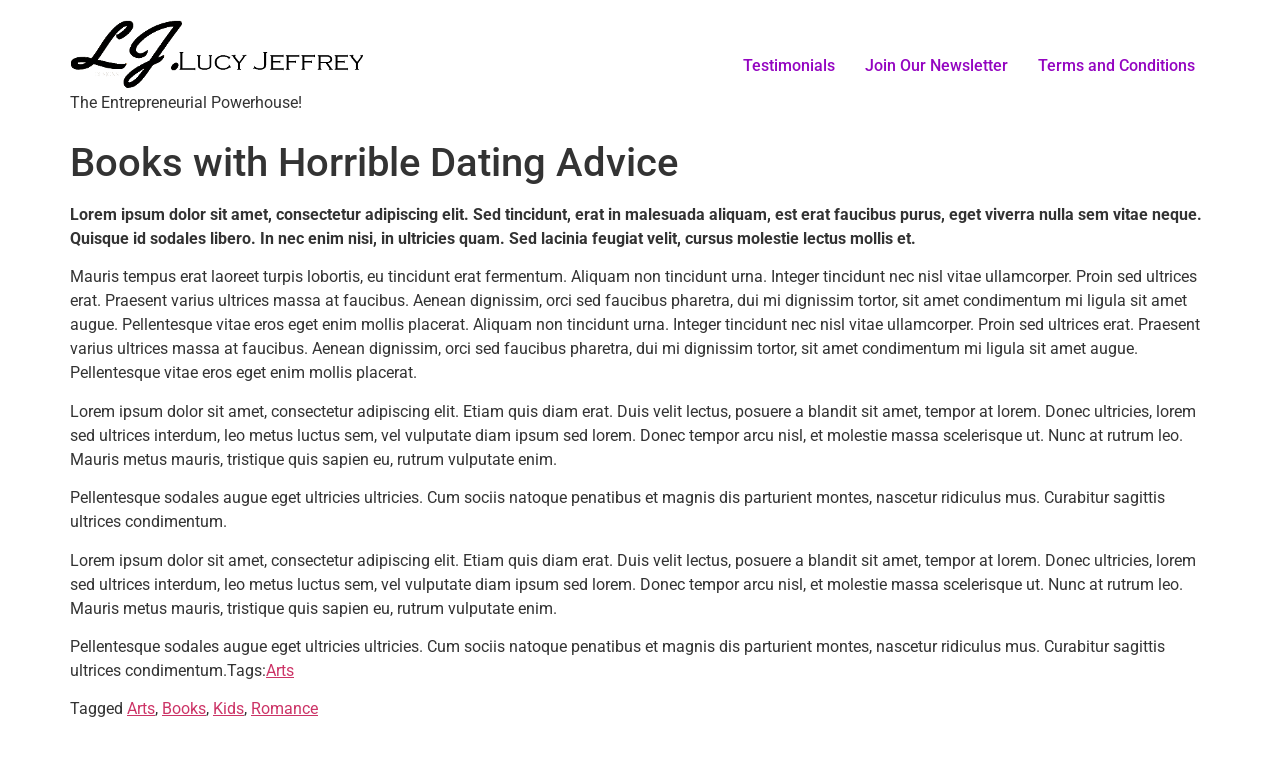

--- FILE ---
content_type: text/html; charset=UTF-8
request_url: https://lucyjeffrey.com/romance/books-with-horrible-dating-advice/
body_size: 12481
content:
<!doctype html>
<html lang="en">
<head>
	<meta charset="UTF-8">
	<meta name="viewport" content="width=device-width, initial-scale=1">
	<link rel="profile" href="https://gmpg.org/xfn/11">
					<script>document.documentElement.className = document.documentElement.className + ' yes-js js_active js'</script>
			<title>Books with Horrible Dating Advice &#8211; Lucy Jeffrey &#8211; How I Made My First Million</title>
<meta name='robots' content='max-image-preview:large' />
<link rel="alternate" type="application/rss+xml" title="Lucy Jeffrey - How I Made My First Million &raquo; Feed" href="https://lucyjeffrey.com/feed/" />
<link rel="alternate" type="application/rss+xml" title="Lucy Jeffrey - How I Made My First Million &raquo; Comments Feed" href="https://lucyjeffrey.com/comments/feed/" />
<link rel="alternate" type="application/rss+xml" title="Lucy Jeffrey - How I Made My First Million &raquo; Books with Horrible Dating Advice Comments Feed" href="https://lucyjeffrey.com/romance/books-with-horrible-dating-advice/feed/" />
<link rel="alternate" title="oEmbed (JSON)" type="application/json+oembed" href="https://lucyjeffrey.com/wp-json/oembed/1.0/embed?url=https%3A%2F%2Flucyjeffrey.com%2Fromance%2Fbooks-with-horrible-dating-advice%2F" />
<link rel="alternate" title="oEmbed (XML)" type="text/xml+oembed" href="https://lucyjeffrey.com/wp-json/oembed/1.0/embed?url=https%3A%2F%2Flucyjeffrey.com%2Fromance%2Fbooks-with-horrible-dating-advice%2F&#038;format=xml" />
<style id='wp-img-auto-sizes-contain-inline-css'>
img:is([sizes=auto i],[sizes^="auto," i]){contain-intrinsic-size:3000px 1500px}
/*# sourceURL=wp-img-auto-sizes-contain-inline-css */
</style>
<style id='wp-emoji-styles-inline-css'>

	img.wp-smiley, img.emoji {
		display: inline !important;
		border: none !important;
		box-shadow: none !important;
		height: 1em !important;
		width: 1em !important;
		margin: 0 0.07em !important;
		vertical-align: -0.1em !important;
		background: none !important;
		padding: 0 !important;
	}
/*# sourceURL=wp-emoji-styles-inline-css */
</style>
<link rel='stylesheet' id='wp-block-library-css' href='https://lucyjeffrey.com/wp-includes/css/dist/block-library/style.min.css?ver=6.9' media='all' />
<link rel='stylesheet' id='jquery-selectBox-css' href='https://lucyjeffrey.com/wp-content/plugins/yith-woocommerce-wishlist/assets/css/jquery.selectBox.css?ver=1.2.0' media='all' />
<link rel='stylesheet' id='woocommerce_prettyPhoto_css-css' href='//lucyjeffrey.com/wp-content/plugins/woocommerce/assets/css/prettyPhoto.css?ver=3.1.6' media='all' />
<link rel='stylesheet' id='yith-wcwl-main-css' href='https://lucyjeffrey.com/wp-content/plugins/yith-woocommerce-wishlist/assets/css/style.css?ver=4.12.0' media='all' />
<style id='yith-wcwl-main-inline-css'>
 :root { --rounded-corners-radius: 16px; --add-to-cart-rounded-corners-radius: 16px; --color-headers-background: #F4F4F4; --feedback-duration: 3s } 
 :root { --rounded-corners-radius: 16px; --add-to-cart-rounded-corners-radius: 16px; --color-headers-background: #F4F4F4; --feedback-duration: 3s } 
/*# sourceURL=yith-wcwl-main-inline-css */
</style>
<style id='global-styles-inline-css'>
:root{--wp--preset--aspect-ratio--square: 1;--wp--preset--aspect-ratio--4-3: 4/3;--wp--preset--aspect-ratio--3-4: 3/4;--wp--preset--aspect-ratio--3-2: 3/2;--wp--preset--aspect-ratio--2-3: 2/3;--wp--preset--aspect-ratio--16-9: 16/9;--wp--preset--aspect-ratio--9-16: 9/16;--wp--preset--color--black: #000000;--wp--preset--color--cyan-bluish-gray: #abb8c3;--wp--preset--color--white: #ffffff;--wp--preset--color--pale-pink: #f78da7;--wp--preset--color--vivid-red: #cf2e2e;--wp--preset--color--luminous-vivid-orange: #ff6900;--wp--preset--color--luminous-vivid-amber: #fcb900;--wp--preset--color--light-green-cyan: #7bdcb5;--wp--preset--color--vivid-green-cyan: #00d084;--wp--preset--color--pale-cyan-blue: #8ed1fc;--wp--preset--color--vivid-cyan-blue: #0693e3;--wp--preset--color--vivid-purple: #9b51e0;--wp--preset--gradient--vivid-cyan-blue-to-vivid-purple: linear-gradient(135deg,rgb(6,147,227) 0%,rgb(155,81,224) 100%);--wp--preset--gradient--light-green-cyan-to-vivid-green-cyan: linear-gradient(135deg,rgb(122,220,180) 0%,rgb(0,208,130) 100%);--wp--preset--gradient--luminous-vivid-amber-to-luminous-vivid-orange: linear-gradient(135deg,rgb(252,185,0) 0%,rgb(255,105,0) 100%);--wp--preset--gradient--luminous-vivid-orange-to-vivid-red: linear-gradient(135deg,rgb(255,105,0) 0%,rgb(207,46,46) 100%);--wp--preset--gradient--very-light-gray-to-cyan-bluish-gray: linear-gradient(135deg,rgb(238,238,238) 0%,rgb(169,184,195) 100%);--wp--preset--gradient--cool-to-warm-spectrum: linear-gradient(135deg,rgb(74,234,220) 0%,rgb(151,120,209) 20%,rgb(207,42,186) 40%,rgb(238,44,130) 60%,rgb(251,105,98) 80%,rgb(254,248,76) 100%);--wp--preset--gradient--blush-light-purple: linear-gradient(135deg,rgb(255,206,236) 0%,rgb(152,150,240) 100%);--wp--preset--gradient--blush-bordeaux: linear-gradient(135deg,rgb(254,205,165) 0%,rgb(254,45,45) 50%,rgb(107,0,62) 100%);--wp--preset--gradient--luminous-dusk: linear-gradient(135deg,rgb(255,203,112) 0%,rgb(199,81,192) 50%,rgb(65,88,208) 100%);--wp--preset--gradient--pale-ocean: linear-gradient(135deg,rgb(255,245,203) 0%,rgb(182,227,212) 50%,rgb(51,167,181) 100%);--wp--preset--gradient--electric-grass: linear-gradient(135deg,rgb(202,248,128) 0%,rgb(113,206,126) 100%);--wp--preset--gradient--midnight: linear-gradient(135deg,rgb(2,3,129) 0%,rgb(40,116,252) 100%);--wp--preset--font-size--small: 13px;--wp--preset--font-size--medium: 20px;--wp--preset--font-size--large: 36px;--wp--preset--font-size--x-large: 42px;--wp--preset--spacing--20: 0.44rem;--wp--preset--spacing--30: 0.67rem;--wp--preset--spacing--40: 1rem;--wp--preset--spacing--50: 1.5rem;--wp--preset--spacing--60: 2.25rem;--wp--preset--spacing--70: 3.38rem;--wp--preset--spacing--80: 5.06rem;--wp--preset--shadow--natural: 6px 6px 9px rgba(0, 0, 0, 0.2);--wp--preset--shadow--deep: 12px 12px 50px rgba(0, 0, 0, 0.4);--wp--preset--shadow--sharp: 6px 6px 0px rgba(0, 0, 0, 0.2);--wp--preset--shadow--outlined: 6px 6px 0px -3px rgb(255, 255, 255), 6px 6px rgb(0, 0, 0);--wp--preset--shadow--crisp: 6px 6px 0px rgb(0, 0, 0);}:root { --wp--style--global--content-size: 800px;--wp--style--global--wide-size: 1200px; }:where(body) { margin: 0; }.wp-site-blocks > .alignleft { float: left; margin-right: 2em; }.wp-site-blocks > .alignright { float: right; margin-left: 2em; }.wp-site-blocks > .aligncenter { justify-content: center; margin-left: auto; margin-right: auto; }:where(.wp-site-blocks) > * { margin-block-start: 24px; margin-block-end: 0; }:where(.wp-site-blocks) > :first-child { margin-block-start: 0; }:where(.wp-site-blocks) > :last-child { margin-block-end: 0; }:root { --wp--style--block-gap: 24px; }:root :where(.is-layout-flow) > :first-child{margin-block-start: 0;}:root :where(.is-layout-flow) > :last-child{margin-block-end: 0;}:root :where(.is-layout-flow) > *{margin-block-start: 24px;margin-block-end: 0;}:root :where(.is-layout-constrained) > :first-child{margin-block-start: 0;}:root :where(.is-layout-constrained) > :last-child{margin-block-end: 0;}:root :where(.is-layout-constrained) > *{margin-block-start: 24px;margin-block-end: 0;}:root :where(.is-layout-flex){gap: 24px;}:root :where(.is-layout-grid){gap: 24px;}.is-layout-flow > .alignleft{float: left;margin-inline-start: 0;margin-inline-end: 2em;}.is-layout-flow > .alignright{float: right;margin-inline-start: 2em;margin-inline-end: 0;}.is-layout-flow > .aligncenter{margin-left: auto !important;margin-right: auto !important;}.is-layout-constrained > .alignleft{float: left;margin-inline-start: 0;margin-inline-end: 2em;}.is-layout-constrained > .alignright{float: right;margin-inline-start: 2em;margin-inline-end: 0;}.is-layout-constrained > .aligncenter{margin-left: auto !important;margin-right: auto !important;}.is-layout-constrained > :where(:not(.alignleft):not(.alignright):not(.alignfull)){max-width: var(--wp--style--global--content-size);margin-left: auto !important;margin-right: auto !important;}.is-layout-constrained > .alignwide{max-width: var(--wp--style--global--wide-size);}body .is-layout-flex{display: flex;}.is-layout-flex{flex-wrap: wrap;align-items: center;}.is-layout-flex > :is(*, div){margin: 0;}body .is-layout-grid{display: grid;}.is-layout-grid > :is(*, div){margin: 0;}body{padding-top: 0px;padding-right: 0px;padding-bottom: 0px;padding-left: 0px;}a:where(:not(.wp-element-button)){text-decoration: underline;}:root :where(.wp-element-button, .wp-block-button__link){background-color: #32373c;border-width: 0;color: #fff;font-family: inherit;font-size: inherit;font-style: inherit;font-weight: inherit;letter-spacing: inherit;line-height: inherit;padding-top: calc(0.667em + 2px);padding-right: calc(1.333em + 2px);padding-bottom: calc(0.667em + 2px);padding-left: calc(1.333em + 2px);text-decoration: none;text-transform: inherit;}.has-black-color{color: var(--wp--preset--color--black) !important;}.has-cyan-bluish-gray-color{color: var(--wp--preset--color--cyan-bluish-gray) !important;}.has-white-color{color: var(--wp--preset--color--white) !important;}.has-pale-pink-color{color: var(--wp--preset--color--pale-pink) !important;}.has-vivid-red-color{color: var(--wp--preset--color--vivid-red) !important;}.has-luminous-vivid-orange-color{color: var(--wp--preset--color--luminous-vivid-orange) !important;}.has-luminous-vivid-amber-color{color: var(--wp--preset--color--luminous-vivid-amber) !important;}.has-light-green-cyan-color{color: var(--wp--preset--color--light-green-cyan) !important;}.has-vivid-green-cyan-color{color: var(--wp--preset--color--vivid-green-cyan) !important;}.has-pale-cyan-blue-color{color: var(--wp--preset--color--pale-cyan-blue) !important;}.has-vivid-cyan-blue-color{color: var(--wp--preset--color--vivid-cyan-blue) !important;}.has-vivid-purple-color{color: var(--wp--preset--color--vivid-purple) !important;}.has-black-background-color{background-color: var(--wp--preset--color--black) !important;}.has-cyan-bluish-gray-background-color{background-color: var(--wp--preset--color--cyan-bluish-gray) !important;}.has-white-background-color{background-color: var(--wp--preset--color--white) !important;}.has-pale-pink-background-color{background-color: var(--wp--preset--color--pale-pink) !important;}.has-vivid-red-background-color{background-color: var(--wp--preset--color--vivid-red) !important;}.has-luminous-vivid-orange-background-color{background-color: var(--wp--preset--color--luminous-vivid-orange) !important;}.has-luminous-vivid-amber-background-color{background-color: var(--wp--preset--color--luminous-vivid-amber) !important;}.has-light-green-cyan-background-color{background-color: var(--wp--preset--color--light-green-cyan) !important;}.has-vivid-green-cyan-background-color{background-color: var(--wp--preset--color--vivid-green-cyan) !important;}.has-pale-cyan-blue-background-color{background-color: var(--wp--preset--color--pale-cyan-blue) !important;}.has-vivid-cyan-blue-background-color{background-color: var(--wp--preset--color--vivid-cyan-blue) !important;}.has-vivid-purple-background-color{background-color: var(--wp--preset--color--vivid-purple) !important;}.has-black-border-color{border-color: var(--wp--preset--color--black) !important;}.has-cyan-bluish-gray-border-color{border-color: var(--wp--preset--color--cyan-bluish-gray) !important;}.has-white-border-color{border-color: var(--wp--preset--color--white) !important;}.has-pale-pink-border-color{border-color: var(--wp--preset--color--pale-pink) !important;}.has-vivid-red-border-color{border-color: var(--wp--preset--color--vivid-red) !important;}.has-luminous-vivid-orange-border-color{border-color: var(--wp--preset--color--luminous-vivid-orange) !important;}.has-luminous-vivid-amber-border-color{border-color: var(--wp--preset--color--luminous-vivid-amber) !important;}.has-light-green-cyan-border-color{border-color: var(--wp--preset--color--light-green-cyan) !important;}.has-vivid-green-cyan-border-color{border-color: var(--wp--preset--color--vivid-green-cyan) !important;}.has-pale-cyan-blue-border-color{border-color: var(--wp--preset--color--pale-cyan-blue) !important;}.has-vivid-cyan-blue-border-color{border-color: var(--wp--preset--color--vivid-cyan-blue) !important;}.has-vivid-purple-border-color{border-color: var(--wp--preset--color--vivid-purple) !important;}.has-vivid-cyan-blue-to-vivid-purple-gradient-background{background: var(--wp--preset--gradient--vivid-cyan-blue-to-vivid-purple) !important;}.has-light-green-cyan-to-vivid-green-cyan-gradient-background{background: var(--wp--preset--gradient--light-green-cyan-to-vivid-green-cyan) !important;}.has-luminous-vivid-amber-to-luminous-vivid-orange-gradient-background{background: var(--wp--preset--gradient--luminous-vivid-amber-to-luminous-vivid-orange) !important;}.has-luminous-vivid-orange-to-vivid-red-gradient-background{background: var(--wp--preset--gradient--luminous-vivid-orange-to-vivid-red) !important;}.has-very-light-gray-to-cyan-bluish-gray-gradient-background{background: var(--wp--preset--gradient--very-light-gray-to-cyan-bluish-gray) !important;}.has-cool-to-warm-spectrum-gradient-background{background: var(--wp--preset--gradient--cool-to-warm-spectrum) !important;}.has-blush-light-purple-gradient-background{background: var(--wp--preset--gradient--blush-light-purple) !important;}.has-blush-bordeaux-gradient-background{background: var(--wp--preset--gradient--blush-bordeaux) !important;}.has-luminous-dusk-gradient-background{background: var(--wp--preset--gradient--luminous-dusk) !important;}.has-pale-ocean-gradient-background{background: var(--wp--preset--gradient--pale-ocean) !important;}.has-electric-grass-gradient-background{background: var(--wp--preset--gradient--electric-grass) !important;}.has-midnight-gradient-background{background: var(--wp--preset--gradient--midnight) !important;}.has-small-font-size{font-size: var(--wp--preset--font-size--small) !important;}.has-medium-font-size{font-size: var(--wp--preset--font-size--medium) !important;}.has-large-font-size{font-size: var(--wp--preset--font-size--large) !important;}.has-x-large-font-size{font-size: var(--wp--preset--font-size--x-large) !important;}
:root :where(.wp-block-pullquote){font-size: 1.5em;line-height: 1.6;}
/*# sourceURL=global-styles-inline-css */
</style>
<link rel='stylesheet' id='mas-wc-brands-style-css' href='https://lucyjeffrey.com/wp-content/plugins/mas-woocommerce-brands/assets/css/style.css?ver=1.1.0' media='all' />
<link rel='stylesheet' id='woocommerce-layout-css' href='https://lucyjeffrey.com/wp-content/plugins/woocommerce/assets/css/woocommerce-layout.css?ver=10.4.3' media='all' />
<link rel='stylesheet' id='woocommerce-smallscreen-css' href='https://lucyjeffrey.com/wp-content/plugins/woocommerce/assets/css/woocommerce-smallscreen.css?ver=10.4.3' media='only screen and (max-width: 768px)' />
<link rel='stylesheet' id='woocommerce-general-css' href='https://lucyjeffrey.com/wp-content/plugins/woocommerce/assets/css/woocommerce.css?ver=10.4.3' media='all' />
<style id='woocommerce-inline-inline-css'>
.woocommerce form .form-row .required { visibility: hidden; }
/*# sourceURL=woocommerce-inline-inline-css */
</style>
<link rel='stylesheet' id='wpsl-styles-css' href='https://lucyjeffrey.com/wp-content/plugins/wp-store-locator/css/styles.min.css?ver=2.2.261' media='all' />
<link rel='stylesheet' id='wt-smart-coupon-for-woo-css' href='https://lucyjeffrey.com/wp-content/plugins/wt-smart-coupons-for-woocommerce/public/css/wt-smart-coupon-public.css?ver=2.2.7' media='all' />
<link rel='stylesheet' id='hello-elementor-css' href='https://lucyjeffrey.com/wp-content/themes/hello-elementor/assets/css/reset.css?ver=3.4.6' media='all' />
<link rel='stylesheet' id='hello-elementor-theme-style-css' href='https://lucyjeffrey.com/wp-content/themes/hello-elementor/assets/css/theme.css?ver=3.4.6' media='all' />
<link rel='stylesheet' id='hello-elementor-header-footer-css' href='https://lucyjeffrey.com/wp-content/themes/hello-elementor/assets/css/header-footer.css?ver=3.4.6' media='all' />
<link rel='stylesheet' id='elementor-frontend-css' href='https://lucyjeffrey.com/wp-content/plugins/elementor/assets/css/frontend.min.css?ver=3.34.4' media='all' />
<link rel='stylesheet' id='elementor-post-3039-css' href='https://lucyjeffrey.com/wp-content/uploads/elementor/css/post-3039.css?ver=1769723776' media='all' />
<link rel='stylesheet' id='elementor-icons-css' href='https://lucyjeffrey.com/wp-content/plugins/elementor/assets/lib/eicons/css/elementor-icons.min.css?ver=5.46.0' media='all' />
<link rel='stylesheet' id='elementor-pro-css' href='https://lucyjeffrey.com/wp-content/plugins/elementor-pro/assets/css/frontend.min.css?ver=3.19.3' media='all' />
<link rel='stylesheet' id='elementor-post-3174-css' href='https://lucyjeffrey.com/wp-content/uploads/elementor/css/post-3174.css?ver=1769723777' media='all' />
<link rel='stylesheet' id='elementor-post-3207-css' href='https://lucyjeffrey.com/wp-content/uploads/elementor/css/post-3207.css?ver=1769723777' media='all' />
<link rel='stylesheet' id='jquery-fixedheadertable-style-css' href='https://lucyjeffrey.com/wp-content/plugins/yith-woocommerce-compare/assets/css/jquery.dataTables.css?ver=1.10.18' media='all' />
<link rel='stylesheet' id='yith_woocompare_page-css' href='https://lucyjeffrey.com/wp-content/plugins/yith-woocommerce-compare/assets/css/compare.css?ver=3.7.0' media='all' />
<link rel='stylesheet' id='yith-woocompare-widget-css' href='https://lucyjeffrey.com/wp-content/plugins/yith-woocommerce-compare/assets/css/widget.css?ver=3.7.0' media='all' />
<link rel='stylesheet' id='elementor-gf-local-roboto-css' href='https://lucyjeffrey.com/wp-content/uploads/elementor/google-fonts/css/roboto.css?ver=1742275508' media='all' />
<link rel='stylesheet' id='elementor-gf-local-robotoslab-css' href='https://lucyjeffrey.com/wp-content/uploads/elementor/google-fonts/css/robotoslab.css?ver=1742275511' media='all' />
<link rel='stylesheet' id='elementor-icons-shared-0-css' href='https://lucyjeffrey.com/wp-content/plugins/elementor/assets/lib/font-awesome/css/fontawesome.min.css?ver=5.15.3' media='all' />
<link rel='stylesheet' id='elementor-icons-fa-solid-css' href='https://lucyjeffrey.com/wp-content/plugins/elementor/assets/lib/font-awesome/css/solid.min.css?ver=5.15.3' media='all' />
<script src="https://lucyjeffrey.com/wp-includes/js/jquery/jquery.min.js?ver=3.7.1" id="jquery-core-js"></script>
<script src="https://lucyjeffrey.com/wp-includes/js/jquery/jquery-migrate.min.js?ver=3.4.1" id="jquery-migrate-js"></script>
<script src="https://lucyjeffrey.com/wp-content/plugins/woocommerce/assets/js/jquery-blockui/jquery.blockUI.min.js?ver=2.7.0-wc.10.4.3" id="wc-jquery-blockui-js" defer data-wp-strategy="defer"></script>
<script id="wc-add-to-cart-js-extra">
var wc_add_to_cart_params = {"ajax_url":"/wp-admin/admin-ajax.php","wc_ajax_url":"/?wc-ajax=%%endpoint%%","i18n_view_cart":"View cart","cart_url":"https://lucyjeffrey.com/cart-2/","is_cart":"","cart_redirect_after_add":"no"};
//# sourceURL=wc-add-to-cart-js-extra
</script>
<script src="https://lucyjeffrey.com/wp-content/plugins/woocommerce/assets/js/frontend/add-to-cart.min.js?ver=10.4.3" id="wc-add-to-cart-js" defer data-wp-strategy="defer"></script>
<script src="https://lucyjeffrey.com/wp-content/plugins/woocommerce/assets/js/js-cookie/js.cookie.min.js?ver=2.1.4-wc.10.4.3" id="wc-js-cookie-js" defer data-wp-strategy="defer"></script>
<script id="woocommerce-js-extra">
var woocommerce_params = {"ajax_url":"/wp-admin/admin-ajax.php","wc_ajax_url":"/?wc-ajax=%%endpoint%%","i18n_password_show":"Show password","i18n_password_hide":"Hide password"};
//# sourceURL=woocommerce-js-extra
</script>
<script src="https://lucyjeffrey.com/wp-content/plugins/woocommerce/assets/js/frontend/woocommerce.min.js?ver=10.4.3" id="woocommerce-js" defer data-wp-strategy="defer"></script>
<script id="wt-smart-coupon-for-woo-js-extra">
var WTSmartCouponOBJ = {"ajaxurl":"https://lucyjeffrey.com/wp-admin/admin-ajax.php","wc_ajax_url":"https://lucyjeffrey.com/?wc-ajax=","nonces":{"public":"ac785bda85","apply_coupon":"2b3174531e"},"labels":{"please_wait":"Please wait...","choose_variation":"Please choose a variation","error":"Error !!!"},"shipping_method":[],"payment_method":"","is_cart":""};
//# sourceURL=wt-smart-coupon-for-woo-js-extra
</script>
<script src="https://lucyjeffrey.com/wp-content/plugins/wt-smart-coupons-for-woocommerce/public/js/wt-smart-coupon-public.js?ver=2.2.7" id="wt-smart-coupon-for-woo-js"></script>
<link rel="https://api.w.org/" href="https://lucyjeffrey.com/wp-json/" /><link rel="alternate" title="JSON" type="application/json" href="https://lucyjeffrey.com/wp-json/wp/v2/posts/721" /><link rel="EditURI" type="application/rsd+xml" title="RSD" href="https://lucyjeffrey.com/xmlrpc.php?rsd" />
<meta name="generator" content="WordPress 6.9" />
<meta name="generator" content="WooCommerce 10.4.3" />
<link rel="canonical" href="https://lucyjeffrey.com/romance/books-with-horrible-dating-advice/" />
<link rel='shortlink' href='https://lucyjeffrey.com/?p=721' />
			<!-- DO NOT COPY THIS SNIPPET! Start of Page Analytics Tracking for HubSpot WordPress plugin v11.3.37-->
			<script class="hsq-set-content-id" data-content-id="blog-post">
				var _hsq = _hsq || [];
				_hsq.push(["setContentType", "blog-post"]);
			</script>
			<!-- DO NOT COPY THIS SNIPPET! End of Page Analytics Tracking for HubSpot WordPress plugin -->
			<meta name="pinterest-rich-pin" content="false" />	<noscript><style>.woocommerce-product-gallery{ opacity: 1 !important; }</style></noscript>
	<meta name="generator" content="Elementor 3.34.4; features: additional_custom_breakpoints; settings: css_print_method-external, google_font-enabled, font_display-swap">
			<style>
				.e-con.e-parent:nth-of-type(n+4):not(.e-lazyloaded):not(.e-no-lazyload),
				.e-con.e-parent:nth-of-type(n+4):not(.e-lazyloaded):not(.e-no-lazyload) * {
					background-image: none !important;
				}
				@media screen and (max-height: 1024px) {
					.e-con.e-parent:nth-of-type(n+3):not(.e-lazyloaded):not(.e-no-lazyload),
					.e-con.e-parent:nth-of-type(n+3):not(.e-lazyloaded):not(.e-no-lazyload) * {
						background-image: none !important;
					}
				}
				@media screen and (max-height: 640px) {
					.e-con.e-parent:nth-of-type(n+2):not(.e-lazyloaded):not(.e-no-lazyload),
					.e-con.e-parent:nth-of-type(n+2):not(.e-lazyloaded):not(.e-no-lazyload) * {
						background-image: none !important;
					}
				}
			</style>
			<link rel="icon" href="https://lucyjeffrey.com/wp-content/uploads/2024/03/cropped-Lucy-March-2024-32x32.jpeg" sizes="32x32" />
<link rel="icon" href="https://lucyjeffrey.com/wp-content/uploads/2024/03/cropped-Lucy-March-2024-192x192.jpeg" sizes="192x192" />
<link rel="apple-touch-icon" href="https://lucyjeffrey.com/wp-content/uploads/2024/03/cropped-Lucy-March-2024-180x180.jpeg" />
<meta name="msapplication-TileImage" content="https://lucyjeffrey.com/wp-content/uploads/2024/03/cropped-Lucy-March-2024-270x270.jpeg" />
		<style id="wp-custom-css">
			.price{
	
	font-size: 40px;
    font-weight: bold;
    color: #782a8c;
}
.paypal-button.paypal-button-color-black, .paypal-button-row.paypal-button-color-black .menu-button {
    background: #ab15d1 !important;
}

ul.payment_methods .payment_box p {
font-size:16px; 
color: #ab15d1;
	display:none;
} 

.wc_payment_method {
display:none !important;	
}
.checkout #ppc-button {
background:white;
}		</style>
		</head>
<body class="wp-singular post-template-default single single-post postid-721 single-format-standard wp-custom-logo wp-embed-responsive wp-theme-hello-elementor theme-hello-elementor woocommerce-no-js hello-elementor-default elementor-default elementor-kit-3039">


<a class="skip-link screen-reader-text" href="#content">Skip to content</a>

<header id="site-header" class="site-header dynamic-header menu-dropdown-tablet">
	<div class="header-inner">
		<div class="site-branding show-logo">
							<div class="site-logo show">
					<a href="https://lucyjeffrey.com/" class="custom-logo-link" rel="home"><img width="293" height="75" src="https://lucyjeffrey.com/wp-content/uploads/2023/09/logo-f-k.png" class="custom-logo" alt="Lucy Jeffrey &#8211; How I Made My First Million" decoding="async" /></a>				</div>
							<p class="site-description show">
					 The Entrepreneurial Powerhouse!  				</p>
					</div>

					<nav class="site-navigation show" aria-label="Main menu">
				<ul id="menu-primary-menu" class="menu"><li id="menu-item-3135" class="menu-item menu-item-type-post_type menu-item-object-page menu-item-3135"><a href="https://lucyjeffrey.com/testimonials/">Testimonials</a></li>
<li id="menu-item-3224" class="menu-item menu-item-type-post_type menu-item-object-page menu-item-3224"><a href="https://lucyjeffrey.com/join-our-newsletter/">Join Our Newsletter</a></li>
<li id="menu-item-298" class="menu-item menu-item-type-post_type menu-item-object-page menu-item-298"><a href="https://lucyjeffrey.com/terms-conditions/">Terms and Conditions</a></li>
</ul>			</nav>
							<div class="site-navigation-toggle-holder show">
				<button type="button" class="site-navigation-toggle" aria-label="Menu">
					<span class="site-navigation-toggle-icon" aria-hidden="true"></span>
				</button>
			</div>
			<nav class="site-navigation-dropdown show" aria-label="Mobile menu" aria-hidden="true" inert>
				<ul id="menu-primary-menu-1" class="menu"><li class="menu-item menu-item-type-post_type menu-item-object-page menu-item-3135"><a href="https://lucyjeffrey.com/testimonials/">Testimonials</a></li>
<li class="menu-item menu-item-type-post_type menu-item-object-page menu-item-3224"><a href="https://lucyjeffrey.com/join-our-newsletter/">Join Our Newsletter</a></li>
<li class="menu-item menu-item-type-post_type menu-item-object-page menu-item-298"><a href="https://lucyjeffrey.com/terms-conditions/">Terms and Conditions</a></li>
</ul>			</nav>
			</div>
</header>

<main id="content" class="site-main post-721 post type-post status-publish format-standard has-post-thumbnail hentry category-romance tag-arts tag-books tag-kids tag-romance">

			<div class="page-header">
			<h1 class="entry-title">Books with Horrible Dating Advice</h1>		</div>
	
	<div class="page-content">
		
<p><strong>Lorem ipsum dolor sit amet, consectetur adipiscing elit. Sed tincidunt, erat in malesuada aliquam, est erat faucibus purus, eget viverra nulla sem vitae neque. Quisque id sodales libero. In nec enim nisi, in ultricies quam. Sed lacinia feugiat velit, cursus molestie lectus mollis et.</strong></p>



<p class="font-size-2 text-lh-1dot72 mb-4">Mauris tempus erat laoreet turpis lobortis, eu tincidunt erat fermentum. Aliquam non tincidunt urna. Integer tincidunt nec nisl vitae ullamcorper. Proin sed ultrices erat. Praesent varius ultrices massa at faucibus. Aenean dignissim, orci sed faucibus pharetra, dui mi dignissim tortor, sit amet condimentum mi ligula sit amet augue. Pellentesque vitae eros eget enim mollis placerat. Aliquam non tincidunt urna. Integer tincidunt nec nisl vitae ullamcorper. Proin sed ultrices erat. Praesent varius ultrices massa at faucibus. Aenean dignissim, orci sed faucibus pharetra, dui mi dignissim tortor, sit amet condimentum mi ligula sit amet augue. Pellentesque vitae eros eget enim mollis placerat.</p>



<p class="font-size-2 text-lh-1dot72 mb-3 pb-1">Lorem ipsum dolor sit amet, consectetur adipiscing elit. Etiam quis diam erat. Duis velit lectus, posuere a blandit sit amet, tempor at lorem. Donec ultricies, lorem sed ultrices interdum, leo metus luctus sem, vel vulputate diam ipsum sed lorem. Donec tempor arcu nisl, et molestie massa scelerisque ut. Nunc at rutrum leo. Mauris metus mauris, tristique quis sapien eu, rutrum vulputate enim.</p>



<p class="font-size-2 text-lh-1dot72">Pellentesque sodales augue eget ultricies ultricies. Cum sociis natoque penatibus et magnis dis parturient montes, nascetur ridiculus mus. Curabitur sagittis ultrices condimentum.</p>



<div class="wp-block-bwgb-gallery-carousel bwgb-gallery-carousel" id="bwgb-8919295"><div class="wp-block-bwgb-gallery-carousel__inner"><div class="js-slick-carousel u-slick u-slick--gutters-3 my-5 my-lg-8" data-infinite="true" data-autoplay="false" data-autoplay-speed="3000" data-speed="4000" data-slides-show="1" data-slides-scroll="1" data-center-mode="true" data-center-padding="100px" data-responsive="[{&quot;breakpoint&quot;:554,&quot;settings&quot;:{&quot;centerPadding&quot;:&quot;0px&quot;}},{&quot;breakpoint&quot;:768,&quot;settings&quot;:{&quot;centerPadding&quot;:&quot;0px&quot;}},{&quot;breakpoint&quot;:992,&quot;settings&quot;:{&quot;centerPadding&quot;:&quot;0px&quot;}},{&quot;breakpoint&quot;:1199,&quot;settings&quot;:{&quot;centerPadding&quot;:&quot;0px&quot;}}]" data-pagi-classes="text-center u-slick__pagination mt-5 mb-0"><div class="js-slide slick-slide position-relative"><div class="bg-img-hero min-height-350" style="background-image:url( https://lucyjeffrey.com/wp-content/uploads/2020/08/blog-post.jpg )"></div></div><div class="js-slide slick-slide position-relative"><div class="bg-img-hero min-height-350" style="background-image:url( https://lucyjeffrey.com/wp-content/uploads/2020/08/post-slider.jpg )"></div></div><div class="js-slide slick-slide position-relative"><div class="bg-img-hero min-height-350" style="background-image:url( https://lucyjeffrey.com/wp-content/uploads/2020/08/Hero-carousel-10.jpeg )"></div></div></div></div></div>



<p class="font-size-2 text-lh-1dot72 mb-4">Lorem ipsum dolor sit amet, consectetur adipiscing elit. Etiam quis diam erat. Duis velit lectus, posuere a blandit sit amet, tempor at lorem. Donec ultricies, lorem sed ultrices interdum, leo metus luctus sem, vel vulputate diam ipsum sed lorem. Donec tempor arcu nisl, et molestie massa scelerisque ut. Nunc at rutrum leo. Mauris metus mauris, tristique quis sapien eu, rutrum vulputate enim.</p>



<p class="font-size-2 text-lh-1dot72">Pellentesque sodales augue eget ultricies ultricies. Cum sociis natoque penatibus et magnis dis parturient montes, nascetur ridiculus mus. Curabitur sagittis ultrices condimentum.Tags:<a href="https://lucyjeffrey.com/tag/arts/">Arts</a></p>

		
				<div class="post-tags">
			<span class="tag-links">Tagged <a href="https://lucyjeffrey.com/tag/arts/" rel="tag">Arts</a>, <a href="https://lucyjeffrey.com/tag/books/" rel="tag">Books</a>, <a href="https://lucyjeffrey.com/tag/kids/" rel="tag">Kids</a>, <a href="https://lucyjeffrey.com/tag/romance/" rel="tag">Romance</a></span>		</div>
			</div>

	<section id="comments" class="comments-area">

			<h2 class="title-comments">
			2 Responses		</h2>

		
		<ol class="comment-list">
					<li id="comment-34" class="comment even thread-even depth-1">
			<article id="div-comment-34" class="comment-body">
				<footer class="comment-meta">
					<div class="comment-author vcard">
						<img alt='' src='https://secure.gravatar.com/avatar/c3576fc9c0edbf2d445524200167aef97366b51540fb631b4c8a344ff986832e?s=42&#038;d=mm&#038;r=g' srcset='https://secure.gravatar.com/avatar/c3576fc9c0edbf2d445524200167aef97366b51540fb631b4c8a344ff986832e?s=84&#038;d=mm&#038;r=g 2x' class='avatar avatar-42 photo' height='42' width='42' decoding='async'/>						<b class="fn">aslam</b> <span class="says">says:</span>					</div><!-- .comment-author -->

					<div class="comment-metadata">
						<a href="https://lucyjeffrey.com/romance/books-with-horrible-dating-advice/#comment-34"><time datetime="2020-08-19T13:50:24+00:00">August 19, 2020 at 1:50 pm</time></a>					</div><!-- .comment-metadata -->

									</footer><!-- .comment-meta -->

				<div class="comment-content">
					<p>Lorem ipsum dolor sit amet, consectetur adipiscing elit.</p>
				</div><!-- .comment-content -->

							</article><!-- .comment-body -->
		</li><!-- #comment-## -->
		<li id="comment-35" class="comment odd alt thread-odd thread-alt depth-1">
			<article id="div-comment-35" class="comment-body">
				<footer class="comment-meta">
					<div class="comment-author vcard">
						<img alt='' src='https://secure.gravatar.com/avatar/c3576fc9c0edbf2d445524200167aef97366b51540fb631b4c8a344ff986832e?s=42&#038;d=mm&#038;r=g' srcset='https://secure.gravatar.com/avatar/c3576fc9c0edbf2d445524200167aef97366b51540fb631b4c8a344ff986832e?s=84&#038;d=mm&#038;r=g 2x' class='avatar avatar-42 photo' height='42' width='42' decoding='async'/>						<b class="fn">aslam</b> <span class="says">says:</span>					</div><!-- .comment-author -->

					<div class="comment-metadata">
						<a href="https://lucyjeffrey.com/romance/books-with-horrible-dating-advice/#comment-35"><time datetime="2020-08-19T13:50:32+00:00">August 19, 2020 at 1:50 pm</time></a>					</div><!-- .comment-metadata -->

									</footer><!-- .comment-meta -->

				<div class="comment-content">
					<p>Sed tincidunt, erat in malesuada aliquam, est erat faucibus purus, eget viverra nulla sem vitae neque.</p>
				</div><!-- .comment-content -->

							</article><!-- .comment-body -->
		</li><!-- #comment-## -->
		</ol>

		
	
	
</section>

</main>

			<div data-elementor-type="footer" data-elementor-id="3174" class="elementor elementor-3174 elementor-location-footer" data-elementor-post-type="elementor_library">
			<div class="elementor-element elementor-element-be43c02 e-flex e-con-boxed e-con e-parent" data-id="be43c02" data-element_type="container">
					<div class="e-con-inner">
				<div class="elementor-element elementor-element-e22aa96 elementor-widget elementor-widget-theme-site-logo elementor-widget-image" data-id="e22aa96" data-element_type="widget" data-widget_type="theme-site-logo.default">
				<div class="elementor-widget-container">
											<a href="https://lucyjeffrey.com">
			<img width="293" height="75" src="https://lucyjeffrey.com/wp-content/uploads/2023/09/logo-f-k.png" class="attachment-full size-full wp-image-3032" alt="" />				</a>
											</div>
				</div>
					</div>
				</div>
		<div class="elementor-element elementor-element-ad91f3e e-flex e-con-boxed e-con e-parent" data-id="ad91f3e" data-element_type="container">
					<div class="e-con-inner">
				<div class="elementor-element elementor-element-e199046 elementor-nav-menu__align-center elementor-nav-menu--dropdown-tablet elementor-nav-menu__text-align-aside elementor-nav-menu--toggle elementor-nav-menu--burger elementor-widget elementor-widget-nav-menu" data-id="e199046" data-element_type="widget" data-settings="{&quot;layout&quot;:&quot;horizontal&quot;,&quot;submenu_icon&quot;:{&quot;value&quot;:&quot;&lt;i class=\&quot;fas fa-caret-down\&quot;&gt;&lt;\/i&gt;&quot;,&quot;library&quot;:&quot;fa-solid&quot;},&quot;toggle&quot;:&quot;burger&quot;}" data-widget_type="nav-menu.default">
				<div class="elementor-widget-container">
								<nav class="elementor-nav-menu--main elementor-nav-menu__container elementor-nav-menu--layout-horizontal e--pointer-none">
				<ul id="menu-1-e199046" class="elementor-nav-menu"><li class="fab fa-facebook-f mr-0 menu-item menu-item-type-custom menu-item-object-custom menu-item-250"><a href="https://www.facebook.com/SocialMediaAcademyGlobal" class="elementor-item">Facebook</a></li>
<li class="fab fa-youtube mr-0 menu-item menu-item-type-custom menu-item-object-custom menu-item-251"><a href="https://www.youtube.com/channel/UC-21_yE7SBwia90p5QzyipQ" class="elementor-item">You Tube</a></li>
<li class="fab fa-twitter mr-0 menu-item menu-item-type-custom menu-item-object-custom menu-item-252"><a href="https://twitter.com/l2jeffrey" class="elementor-item">Twitter</a></li>
<li class="fab fa-pinterest mr-0 menu-item menu-item-type-custom menu-item-object-custom menu-item-253"><a href="https://www.linkedin.com/in/lucy-jeffrey-b-ed-953895108/" class="elementor-item">Linkedin</a></li>
<li class="menu-item menu-item-type-post_type menu-item-object-page menu-item-3133"><a href="https://lucyjeffrey.com/testimonials/" class="elementor-item">Testimonials</a></li>
<li class="menu-item menu-item-type-post_type menu-item-object-page menu-item-3226"><a href="https://lucyjeffrey.com/join-our-newsletter/" class="elementor-item">Join Our Newsletter</a></li>
<li class="menu-item menu-item-type-post_type menu-item-object-page menu-item-3092"><a href="https://lucyjeffrey.com/terms-conditions/" class="elementor-item">Terms and Conditions</a></li>
<li class="menu-item menu-item-type-post_type menu-item-object-page menu-item-3183"><a href="https://lucyjeffrey.com/refund_returns/" class="elementor-item">Refund and Returns Policy</a></li>
</ul>			</nav>
					<div class="elementor-menu-toggle" role="button" tabindex="0" aria-label="Menu Toggle" aria-expanded="false">
			<i aria-hidden="true" role="presentation" class="elementor-menu-toggle__icon--open eicon-menu-bar"></i><i aria-hidden="true" role="presentation" class="elementor-menu-toggle__icon--close eicon-close"></i>			<span class="elementor-screen-only">Menu</span>
		</div>
					<nav class="elementor-nav-menu--dropdown elementor-nav-menu__container" aria-hidden="true">
				<ul id="menu-2-e199046" class="elementor-nav-menu"><li class="fab fa-facebook-f mr-0 menu-item menu-item-type-custom menu-item-object-custom menu-item-250"><a href="https://www.facebook.com/SocialMediaAcademyGlobal" class="elementor-item" tabindex="-1">Facebook</a></li>
<li class="fab fa-youtube mr-0 menu-item menu-item-type-custom menu-item-object-custom menu-item-251"><a href="https://www.youtube.com/channel/UC-21_yE7SBwia90p5QzyipQ" class="elementor-item" tabindex="-1">You Tube</a></li>
<li class="fab fa-twitter mr-0 menu-item menu-item-type-custom menu-item-object-custom menu-item-252"><a href="https://twitter.com/l2jeffrey" class="elementor-item" tabindex="-1">Twitter</a></li>
<li class="fab fa-pinterest mr-0 menu-item menu-item-type-custom menu-item-object-custom menu-item-253"><a href="https://www.linkedin.com/in/lucy-jeffrey-b-ed-953895108/" class="elementor-item" tabindex="-1">Linkedin</a></li>
<li class="menu-item menu-item-type-post_type menu-item-object-page menu-item-3133"><a href="https://lucyjeffrey.com/testimonials/" class="elementor-item" tabindex="-1">Testimonials</a></li>
<li class="menu-item menu-item-type-post_type menu-item-object-page menu-item-3226"><a href="https://lucyjeffrey.com/join-our-newsletter/" class="elementor-item" tabindex="-1">Join Our Newsletter</a></li>
<li class="menu-item menu-item-type-post_type menu-item-object-page menu-item-3092"><a href="https://lucyjeffrey.com/terms-conditions/" class="elementor-item" tabindex="-1">Terms and Conditions</a></li>
<li class="menu-item menu-item-type-post_type menu-item-object-page menu-item-3183"><a href="https://lucyjeffrey.com/refund_returns/" class="elementor-item" tabindex="-1">Refund and Returns Policy</a></li>
</ul>			</nav>
						</div>
				</div>
					</div>
				</div>
		<div class="elementor-element elementor-element-87e7f13 e-flex e-con-boxed e-con e-parent" data-id="87e7f13" data-element_type="container">
					<div class="e-con-inner">
				<div class="elementor-element elementor-element-a303ab3 elementor-widget elementor-widget-heading" data-id="a303ab3" data-element_type="widget" data-widget_type="heading.default">
				<div class="elementor-widget-container">
					<h2 class="elementor-heading-title elementor-size-default">All Rights Reserved</h2>				</div>
				</div>
					</div>
				</div>
				</div>
		
<script type="speculationrules">
{"prefetch":[{"source":"document","where":{"and":[{"href_matches":"/*"},{"not":{"href_matches":["/wp-*.php","/wp-admin/*","/wp-content/uploads/*","/wp-content/*","/wp-content/plugins/*","/wp-content/themes/hello-elementor/*","/*\\?(.+)"]}},{"not":{"selector_matches":"a[rel~=\"nofollow\"]"}},{"not":{"selector_matches":".no-prefetch, .no-prefetch a"}}]},"eagerness":"conservative"}]}
</script>
		<div data-elementor-type="popup" data-elementor-id="3207" class="elementor elementor-3207 elementor-location-popup" data-elementor-settings="{&quot;a11y_navigation&quot;:&quot;yes&quot;,&quot;triggers&quot;:{&quot;exit_intent&quot;:&quot;yes&quot;},&quot;timing&quot;:{&quot;times_times&quot;:1,&quot;times_period&quot;:&quot;session&quot;,&quot;times_count&quot;:&quot;close&quot;,&quot;times&quot;:&quot;yes&quot;}}" data-elementor-post-type="elementor_library">
			<div class="elementor-element elementor-element-4339f1a e-flex e-con-boxed e-con e-parent" data-id="4339f1a" data-element_type="container">
					<div class="e-con-inner">
				<div class="elementor-element elementor-element-c98d7df elementor-widget elementor-widget-heading" data-id="c98d7df" data-element_type="widget" data-widget_type="heading.default">
				<div class="elementor-widget-container">
					<h2 class="elementor-heading-title elementor-size-default">Subscribe to our newsletter</h2>				</div>
				</div>
					</div>
				</div>
		<div class="elementor-element elementor-element-822360c e-flex e-con-boxed e-con e-parent" data-id="822360c" data-element_type="container">
					<div class="e-con-inner">
				<div class="elementor-element elementor-element-7040882 elementor-widget elementor-widget-hubspot-form" data-id="7040882" data-element_type="widget" data-widget_type="hubspot-form.default">
				<div class="elementor-widget-container">
					
						<script>
							window.hsFormsOnReady = window.hsFormsOnReady || [];
							window.hsFormsOnReady.push(()=>{
								hbspt.forms.create({
									portalId: 45660284,
									formId: "00e4874c-405a-4ff3-8fa5-419ad45c4daa",
									target: "#hbspt-form-1769786259000-7124657595",
									region: "na1",
									
							})});
						</script>
						<div class="hbspt-form" id="hbspt-form-1769786259000-7124657595"></div>				</div>
				</div>
					</div>
				</div>
				</div>
					<script>
				const lazyloadRunObserver = () => {
					const lazyloadBackgrounds = document.querySelectorAll( `.e-con.e-parent:not(.e-lazyloaded)` );
					const lazyloadBackgroundObserver = new IntersectionObserver( ( entries ) => {
						entries.forEach( ( entry ) => {
							if ( entry.isIntersecting ) {
								let lazyloadBackground = entry.target;
								if( lazyloadBackground ) {
									lazyloadBackground.classList.add( 'e-lazyloaded' );
								}
								lazyloadBackgroundObserver.unobserve( entry.target );
							}
						});
					}, { rootMargin: '200px 0px 200px 0px' } );
					lazyloadBackgrounds.forEach( ( lazyloadBackground ) => {
						lazyloadBackgroundObserver.observe( lazyloadBackground );
					} );
				};
				const events = [
					'DOMContentLoaded',
					'elementor/lazyload/observe',
				];
				events.forEach( ( event ) => {
					document.addEventListener( event, lazyloadRunObserver );
				} );
			</script>
				<script>
		(function () {
			var c = document.body.className;
			c = c.replace(/woocommerce-no-js/, 'woocommerce-js');
			document.body.className = c;
		})();
	</script>
	<link rel='stylesheet' id='wc-blocks-style-css' href='https://lucyjeffrey.com/wp-content/plugins/woocommerce/assets/client/blocks/wc-blocks.css?ver=wc-10.4.3' media='all' />
<link rel='stylesheet' id='widget-image-css' href='https://lucyjeffrey.com/wp-content/plugins/elementor/assets/css/widget-image.min.css?ver=3.34.4' media='all' />
<link rel='stylesheet' id='widget-heading-css' href='https://lucyjeffrey.com/wp-content/plugins/elementor/assets/css/widget-heading.min.css?ver=3.34.4' media='all' />
<link rel='stylesheet' id='leadin-elementor-css' href='https://lucyjeffrey.com/wp-content/plugins/leadin/build/elementor.css?ver=11.3.37' media='all' />
<link rel='stylesheet' id='leadin-css-css' href='https://lucyjeffrey.com/wp-content/plugins/leadin/public/assets/style/leadin.css?ver=11.3.37' media='all' />
<script src="https://lucyjeffrey.com/wp-content/plugins/yith-woocommerce-wishlist/assets/js/jquery.selectBox.min.js?ver=1.2.0" id="jquery-selectBox-js"></script>
<script src="//lucyjeffrey.com/wp-content/plugins/woocommerce/assets/js/prettyPhoto/jquery.prettyPhoto.min.js?ver=3.1.6" id="wc-prettyPhoto-js" data-wp-strategy="defer"></script>
<script id="jquery-yith-wcwl-js-extra">
var yith_wcwl_l10n = {"ajax_url":"/wp-admin/admin-ajax.php","redirect_to_cart":"no","yith_wcwl_button_position":"shortcode","multi_wishlist":"","hide_add_button":"1","enable_ajax_loading":"","ajax_loader_url":"https://lucyjeffrey.com/wp-content/plugins/yith-woocommerce-wishlist/assets/images/ajax-loader-alt.svg","remove_from_wishlist_after_add_to_cart":"1","is_wishlist_responsive":"1","time_to_close_prettyphoto":"3000","fragments_index_glue":".","reload_on_found_variation":"1","mobile_media_query":"768","labels":{"cookie_disabled":"We are sorry, but this feature is available only if cookies on your browser are enabled.","added_to_cart_message":"\u003Cdiv class=\"woocommerce-notices-wrapper\"\u003E\u003Cdiv class=\"woocommerce-message\" role=\"alert\"\u003EProduct added to cart successfully\u003C/div\u003E\u003C/div\u003E"},"actions":{"add_to_wishlist_action":"add_to_wishlist","remove_from_wishlist_action":"remove_from_wishlist","reload_wishlist_and_adding_elem_action":"reload_wishlist_and_adding_elem","load_mobile_action":"load_mobile","delete_item_action":"delete_item","save_title_action":"save_title","save_privacy_action":"save_privacy","load_fragments":"load_fragments"},"nonce":{"add_to_wishlist_nonce":"c4ddb2fd15","remove_from_wishlist_nonce":"96ab08be43","reload_wishlist_and_adding_elem_nonce":"4f3860c0bc","load_mobile_nonce":"680755afaa","delete_item_nonce":"41a697408e","save_title_nonce":"4f0748c262","save_privacy_nonce":"54c4569232","load_fragments_nonce":"d53edcf413"},"redirect_after_ask_estimate":"","ask_estimate_redirect_url":"https://lucyjeffrey.com"};
//# sourceURL=jquery-yith-wcwl-js-extra
</script>
<script src="https://lucyjeffrey.com/wp-content/plugins/yith-woocommerce-wishlist/assets/js/jquery.yith-wcwl.min.js?ver=4.12.0" id="jquery-yith-wcwl-js"></script>
<script src="https://lucyjeffrey.com/wp-content/themes/hello-elementor/assets/js/hello-frontend.js?ver=3.4.6" id="hello-theme-frontend-js"></script>
<script src="https://lucyjeffrey.com/wp-content/plugins/woocommerce/assets/js/sourcebuster/sourcebuster.min.js?ver=10.4.3" id="sourcebuster-js-js"></script>
<script id="wc-order-attribution-js-extra">
var wc_order_attribution = {"params":{"lifetime":1.0e-5,"session":30,"base64":false,"ajaxurl":"https://lucyjeffrey.com/wp-admin/admin-ajax.php","prefix":"wc_order_attribution_","allowTracking":true},"fields":{"source_type":"current.typ","referrer":"current_add.rf","utm_campaign":"current.cmp","utm_source":"current.src","utm_medium":"current.mdm","utm_content":"current.cnt","utm_id":"current.id","utm_term":"current.trm","utm_source_platform":"current.plt","utm_creative_format":"current.fmt","utm_marketing_tactic":"current.tct","session_entry":"current_add.ep","session_start_time":"current_add.fd","session_pages":"session.pgs","session_count":"udata.vst","user_agent":"udata.uag"}};
//# sourceURL=wc-order-attribution-js-extra
</script>
<script src="https://lucyjeffrey.com/wp-content/plugins/woocommerce/assets/js/frontend/order-attribution.min.js?ver=10.4.3" id="wc-order-attribution-js"></script>
<script src="https://lucyjeffrey.com/wp-content/plugins/elementor/assets/js/webpack.runtime.min.js?ver=3.34.4" id="elementor-webpack-runtime-js"></script>
<script src="https://lucyjeffrey.com/wp-content/plugins/elementor/assets/js/frontend-modules.min.js?ver=3.34.4" id="elementor-frontend-modules-js"></script>
<script src="https://lucyjeffrey.com/wp-includes/js/jquery/ui/core.min.js?ver=1.13.3" id="jquery-ui-core-js"></script>
<script id="elementor-frontend-js-before">
var elementorFrontendConfig = {"environmentMode":{"edit":false,"wpPreview":false,"isScriptDebug":false},"i18n":{"shareOnFacebook":"Share on Facebook","shareOnTwitter":"Share on Twitter","pinIt":"Pin it","download":"Download","downloadImage":"Download image","fullscreen":"Fullscreen","zoom":"Zoom","share":"Share","playVideo":"Play Video","previous":"Previous","next":"Next","close":"Close","a11yCarouselPrevSlideMessage":"Previous slide","a11yCarouselNextSlideMessage":"Next slide","a11yCarouselFirstSlideMessage":"This is the first slide","a11yCarouselLastSlideMessage":"This is the last slide","a11yCarouselPaginationBulletMessage":"Go to slide"},"is_rtl":false,"breakpoints":{"xs":0,"sm":480,"md":768,"lg":1025,"xl":1440,"xxl":1600},"responsive":{"breakpoints":{"mobile":{"label":"Mobile Portrait","value":767,"default_value":767,"direction":"max","is_enabled":true},"mobile_extra":{"label":"Mobile Landscape","value":880,"default_value":880,"direction":"max","is_enabled":false},"tablet":{"label":"Tablet Portrait","value":1024,"default_value":1024,"direction":"max","is_enabled":true},"tablet_extra":{"label":"Tablet Landscape","value":1200,"default_value":1200,"direction":"max","is_enabled":false},"laptop":{"label":"Laptop","value":1366,"default_value":1366,"direction":"max","is_enabled":false},"widescreen":{"label":"Widescreen","value":2400,"default_value":2400,"direction":"min","is_enabled":false}},"hasCustomBreakpoints":false},"version":"3.34.4","is_static":false,"experimentalFeatures":{"additional_custom_breakpoints":true,"container":true,"theme_builder_v2":true,"hello-theme-header-footer":true,"nested-elements":true,"home_screen":true,"global_classes_should_enforce_capabilities":true,"e_variables":true,"cloud-library":true,"e_opt_in_v4_page":true,"e_interactions":true,"e_editor_one":true,"import-export-customization":true,"page-transitions":true,"notes":true,"form-submissions":true,"e_scroll_snap":true},"urls":{"assets":"https:\/\/lucyjeffrey.com\/wp-content\/plugins\/elementor\/assets\/","ajaxurl":"https:\/\/lucyjeffrey.com\/wp-admin\/admin-ajax.php","uploadUrl":"https:\/\/lucyjeffrey.com\/wp-content\/uploads"},"nonces":{"floatingButtonsClickTracking":"fc3db0b180"},"swiperClass":"swiper","settings":{"page":[],"editorPreferences":[]},"kit":{"active_breakpoints":["viewport_mobile","viewport_tablet"],"global_image_lightbox":"yes","lightbox_enable_counter":"yes","lightbox_enable_fullscreen":"yes","lightbox_enable_zoom":"yes","lightbox_enable_share":"yes","lightbox_title_src":"title","lightbox_description_src":"description","woocommerce_notices_elements":[],"hello_header_logo_type":"logo","hello_header_menu_layout":"horizontal","hello_footer_logo_type":"logo"},"post":{"id":721,"title":"Books%20with%20Horrible%20Dating%20Advice%20%E2%80%93%20Lucy%20Jeffrey%20%E2%80%93%20How%20I%20Made%20My%20First%20Million","excerpt":"","featuredImage":"https:\/\/lucyjeffrey.com\/wp-content\/uploads\/2020\/08\/blog-post-1024x475.jpg"}};
//# sourceURL=elementor-frontend-js-before
</script>
<script src="https://lucyjeffrey.com/wp-content/plugins/elementor/assets/js/frontend.min.js?ver=3.34.4" id="elementor-frontend-js"></script>
<script src="https://lucyjeffrey.com/wp-content/plugins/elementor-pro/assets/lib/smartmenus/jquery.smartmenus.min.js?ver=1.2.1" id="smartmenus-js"></script>
<script defer src="https://js.hsforms.net/forms/embed/v2.js?ver=11.3.37" id="leadin-forms-v2-js"></script>
<script defer src="https://js.hsforms.net/forms/embed/45660284.js?ver=11.3.37" id="leadin-forms-v4-js"></script>
<script src="https://lucyjeffrey.com/wp-content/plugins/elementor-pro/assets/js/webpack-pro.runtime.min.js?ver=3.19.3" id="elementor-pro-webpack-runtime-js"></script>
<script src="https://lucyjeffrey.com/wp-includes/js/dist/hooks.min.js?ver=dd5603f07f9220ed27f1" id="wp-hooks-js"></script>
<script src="https://lucyjeffrey.com/wp-includes/js/dist/i18n.min.js?ver=c26c3dc7bed366793375" id="wp-i18n-js"></script>
<script id="wp-i18n-js-after">
wp.i18n.setLocaleData( { 'text direction\u0004ltr': [ 'ltr' ] } );
//# sourceURL=wp-i18n-js-after
</script>
<script id="elementor-pro-frontend-js-before">
var ElementorProFrontendConfig = {"ajaxurl":"https:\/\/lucyjeffrey.com\/wp-admin\/admin-ajax.php","nonce":"b8b33ed344","urls":{"assets":"https:\/\/lucyjeffrey.com\/wp-content\/plugins\/elementor-pro\/assets\/","rest":"https:\/\/lucyjeffrey.com\/wp-json\/"},"shareButtonsNetworks":{"facebook":{"title":"Facebook","has_counter":true},"twitter":{"title":"Twitter"},"linkedin":{"title":"LinkedIn","has_counter":true},"pinterest":{"title":"Pinterest","has_counter":true},"reddit":{"title":"Reddit","has_counter":true},"vk":{"title":"VK","has_counter":true},"odnoklassniki":{"title":"OK","has_counter":true},"tumblr":{"title":"Tumblr"},"digg":{"title":"Digg"},"skype":{"title":"Skype"},"stumbleupon":{"title":"StumbleUpon","has_counter":true},"mix":{"title":"Mix"},"telegram":{"title":"Telegram"},"pocket":{"title":"Pocket","has_counter":true},"xing":{"title":"XING","has_counter":true},"whatsapp":{"title":"WhatsApp"},"email":{"title":"Email"},"print":{"title":"Print"}},"woocommerce":{"menu_cart":{"cart_page_url":"https:\/\/lucyjeffrey.com\/cart-2\/","checkout_page_url":"https:\/\/lucyjeffrey.com\/checkout-2\/","fragments_nonce":"b6d60846d9"}},"facebook_sdk":{"lang":"en","app_id":""},"lottie":{"defaultAnimationUrl":"https:\/\/lucyjeffrey.com\/wp-content\/plugins\/elementor-pro\/modules\/lottie\/assets\/animations\/default.json"}};
//# sourceURL=elementor-pro-frontend-js-before
</script>
<script src="https://lucyjeffrey.com/wp-content/plugins/elementor-pro/assets/js/frontend.min.js?ver=3.19.3" id="elementor-pro-frontend-js"></script>
<script src="https://lucyjeffrey.com/wp-content/plugins/elementor-pro/assets/js/preloaded-elements-handlers.min.js?ver=3.19.3" id="pro-preloaded-elements-handlers-js"></script>
<script id="wp-emoji-settings" type="application/json">
{"baseUrl":"https://s.w.org/images/core/emoji/17.0.2/72x72/","ext":".png","svgUrl":"https://s.w.org/images/core/emoji/17.0.2/svg/","svgExt":".svg","source":{"concatemoji":"https://lucyjeffrey.com/wp-includes/js/wp-emoji-release.min.js?ver=6.9"}}
</script>
<script type="module">
/*! This file is auto-generated */
const a=JSON.parse(document.getElementById("wp-emoji-settings").textContent),o=(window._wpemojiSettings=a,"wpEmojiSettingsSupports"),s=["flag","emoji"];function i(e){try{var t={supportTests:e,timestamp:(new Date).valueOf()};sessionStorage.setItem(o,JSON.stringify(t))}catch(e){}}function c(e,t,n){e.clearRect(0,0,e.canvas.width,e.canvas.height),e.fillText(t,0,0);t=new Uint32Array(e.getImageData(0,0,e.canvas.width,e.canvas.height).data);e.clearRect(0,0,e.canvas.width,e.canvas.height),e.fillText(n,0,0);const a=new Uint32Array(e.getImageData(0,0,e.canvas.width,e.canvas.height).data);return t.every((e,t)=>e===a[t])}function p(e,t){e.clearRect(0,0,e.canvas.width,e.canvas.height),e.fillText(t,0,0);var n=e.getImageData(16,16,1,1);for(let e=0;e<n.data.length;e++)if(0!==n.data[e])return!1;return!0}function u(e,t,n,a){switch(t){case"flag":return n(e,"\ud83c\udff3\ufe0f\u200d\u26a7\ufe0f","\ud83c\udff3\ufe0f\u200b\u26a7\ufe0f")?!1:!n(e,"\ud83c\udde8\ud83c\uddf6","\ud83c\udde8\u200b\ud83c\uddf6")&&!n(e,"\ud83c\udff4\udb40\udc67\udb40\udc62\udb40\udc65\udb40\udc6e\udb40\udc67\udb40\udc7f","\ud83c\udff4\u200b\udb40\udc67\u200b\udb40\udc62\u200b\udb40\udc65\u200b\udb40\udc6e\u200b\udb40\udc67\u200b\udb40\udc7f");case"emoji":return!a(e,"\ud83e\u1fac8")}return!1}function f(e,t,n,a){let r;const o=(r="undefined"!=typeof WorkerGlobalScope&&self instanceof WorkerGlobalScope?new OffscreenCanvas(300,150):document.createElement("canvas")).getContext("2d",{willReadFrequently:!0}),s=(o.textBaseline="top",o.font="600 32px Arial",{});return e.forEach(e=>{s[e]=t(o,e,n,a)}),s}function r(e){var t=document.createElement("script");t.src=e,t.defer=!0,document.head.appendChild(t)}a.supports={everything:!0,everythingExceptFlag:!0},new Promise(t=>{let n=function(){try{var e=JSON.parse(sessionStorage.getItem(o));if("object"==typeof e&&"number"==typeof e.timestamp&&(new Date).valueOf()<e.timestamp+604800&&"object"==typeof e.supportTests)return e.supportTests}catch(e){}return null}();if(!n){if("undefined"!=typeof Worker&&"undefined"!=typeof OffscreenCanvas&&"undefined"!=typeof URL&&URL.createObjectURL&&"undefined"!=typeof Blob)try{var e="postMessage("+f.toString()+"("+[JSON.stringify(s),u.toString(),c.toString(),p.toString()].join(",")+"));",a=new Blob([e],{type:"text/javascript"});const r=new Worker(URL.createObjectURL(a),{name:"wpTestEmojiSupports"});return void(r.onmessage=e=>{i(n=e.data),r.terminate(),t(n)})}catch(e){}i(n=f(s,u,c,p))}t(n)}).then(e=>{for(const n in e)a.supports[n]=e[n],a.supports.everything=a.supports.everything&&a.supports[n],"flag"!==n&&(a.supports.everythingExceptFlag=a.supports.everythingExceptFlag&&a.supports[n]);var t;a.supports.everythingExceptFlag=a.supports.everythingExceptFlag&&!a.supports.flag,a.supports.everything||((t=a.source||{}).concatemoji?r(t.concatemoji):t.wpemoji&&t.twemoji&&(r(t.twemoji),r(t.wpemoji)))});
//# sourceURL=https://lucyjeffrey.com/wp-includes/js/wp-emoji-loader.min.js
</script>
<!-- start Simple Custom CSS and JS -->
<script type="text/javascript">

</script><!-- end Simple Custom CSS and JS -->
<!-- start Simple Custom CSS and JS -->
<!-- 91b3c99292d546a57aafeee08d041043 --><!-- end Simple Custom CSS and JS -->

</body>
</html>


--- FILE ---
content_type: text/css
request_url: https://lucyjeffrey.com/wp-content/uploads/elementor/css/post-3207.css?ver=1769723777
body_size: 121
content:
.elementor-3207 .elementor-element.elementor-element-4339f1a{--display:flex;--flex-direction:column;--container-widget-width:100%;--container-widget-height:initial;--container-widget-flex-grow:0;--container-widget-align-self:initial;--flex-wrap-mobile:wrap;}.elementor-widget-heading .elementor-heading-title{font-family:var( --e-global-typography-primary-font-family ), Sans-serif;font-weight:var( --e-global-typography-primary-font-weight );color:var( --e-global-color-primary );}.elementor-3207 .elementor-element.elementor-element-c98d7df .elementor-heading-title{color:#9414C2;}.elementor-3207 .elementor-element.elementor-element-822360c{--display:flex;--flex-direction:column;--container-widget-width:100%;--container-widget-height:initial;--container-widget-flex-grow:0;--container-widget-align-self:initial;--flex-wrap-mobile:wrap;}#elementor-popup-modal-3207{background-color:rgba(0,0,0,.8);justify-content:center;align-items:center;pointer-events:all;}#elementor-popup-modal-3207 .dialog-message{width:640px;height:auto;}#elementor-popup-modal-3207 .dialog-close-button{display:flex;}#elementor-popup-modal-3207 .dialog-widget-content{box-shadow:2px 8px 23px 3px rgba(0,0,0,0.2);}